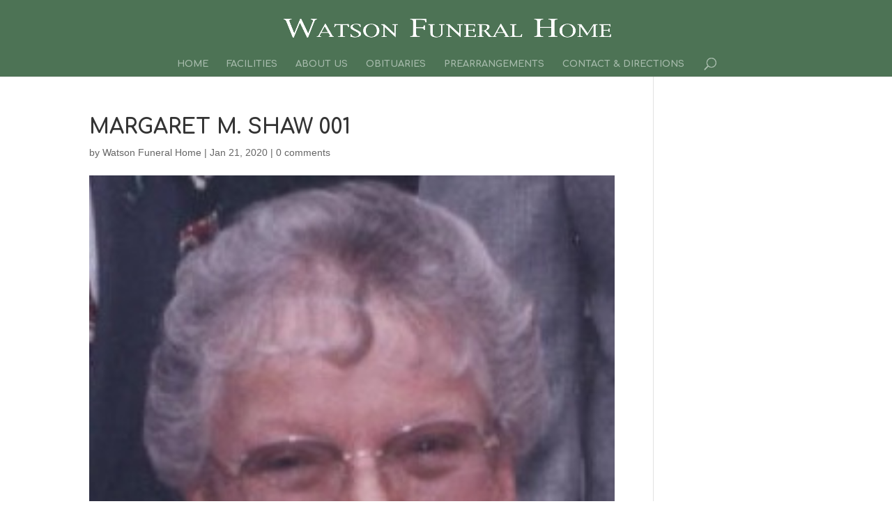

--- FILE ---
content_type: text/css
request_url: https://www.wrwatsonfuneralhome.com/wp-content/themes/divi-child/style.css?ver=4.27.4
body_size: 250
content:
/*
Theme Name:     divi-child
Description:    Child theme for Divi
Author:         wpAppDev
Template:       Divi

(optional values you can add: Theme URI, Author URI, Version, License, License URI, Tags, Text Domain)
*/

/*
#main-footer {
	position: fixed;
	width: 100%;
	bottom: 0;
}
*/
/* Set footer height */
/*
body #main-footer {
	height: 105px ;
}

#main-content {
    margin-bottom: 105px;
}
*/

@media (max-width: 980px) {
	.et-social-icons, #footer-info, #footer-bottom .nap {
	    float: none;
	    text-align: center;
	}
	#commentform .form-submit {
		text-align: center;
	}
	.grecaptcha-badge {
		margin: 15px auto;
		margin-top: 25px;
	}
	.page-id-45 .et_pb_promo_description h2 {
		font-size: 1.5em !important;
	}
}

@media (max-width: 767px) {
	.post-type-archive-obituary .et_pb_sidebar_2.et_pb_widget_area .et_pb_widget {
	    width: 100% !important;
	    padding-top: 0 !important;
	    padding-bottom: 20px;
	}

	.post-type-archive-obituary .et_pb_section.et_pb_section_2.et_section_regular {
	    padding-top: 20px;
	}

}

--- FILE ---
content_type: application/javascript; charset=UTF-8
request_url: https://www.wrwatsonfuneralhome.com/cdn-cgi/challenge-platform/h/g/scripts/jsd/fc21b7e0d793/main.js?
body_size: 4578
content:
window._cf_chl_opt={oPNF3:'g'};~function(I5,W,b,E,v,B,m,D,h){I5=T,function(P,j,Il,I4,J,z){for(Il={P:306,j:281,J:303,z:344,i:272,x:260,Y:282,o:279},I4=T,J=P();!![];)try{if(z=-parseInt(I4(Il.P))/1+-parseInt(I4(Il.j))/2+-parseInt(I4(Il.J))/3+parseInt(I4(Il.z))/4+parseInt(I4(Il.i))/5+parseInt(I4(Il.x))/6*(-parseInt(I4(Il.Y))/7)+parseInt(I4(Il.o))/8,z===j)break;else J.push(J.shift())}catch(i){J.push(J.shift())}}(I,929422),W=this||self,b=W[I5(321)],E=function(In,Ir,IU,IA,Ih,IV,I6,j,J,z){return In={P:261,j:277},Ir={P:276,j:276,J:288,z:276,i:313,x:276,Y:339,o:288},IU={P:358},IA={P:309},Ih={P:358,j:339,J:294,z:287,i:275,x:275,Y:287,o:275,X:309,K:288,R:276,Q:288,f:294,k:287,d:309,c:288,H:288,g:276,Z:288,s:288,a:288,O:313},IV={P:322,j:339},I6=I5,j=String[I6(In.P)],J={'h':function(i){return null==i?'':J.g(i,6,function(x,I7){return I7=T,I7(IV.P)[I7(IV.j)](x)})},'g':function(i,x,Y,I8,o,X,K,R,Q,H,Z,s,O,G,I0,I1,I2,I3){if(I8=I6,i==null)return'';for(X={},K={},R='',Q=2,H=3,Z=2,s=[],O=0,G=0,I0=0;I0<i[I8(Ih.P)];I0+=1)if(I1=i[I8(Ih.j)](I0),Object[I8(Ih.J)][I8(Ih.z)][I8(Ih.i)](X,I1)||(X[I1]=H++,K[I1]=!0),I2=R+I1,Object[I8(Ih.J)][I8(Ih.z)][I8(Ih.x)](X,I2))R=I2;else{if(Object[I8(Ih.J)][I8(Ih.Y)][I8(Ih.o)](K,R)){if(256>R[I8(Ih.X)](0)){for(o=0;o<Z;O<<=1,x-1==G?(G=0,s[I8(Ih.K)](Y(O)),O=0):G++,o++);for(I3=R[I8(Ih.X)](0),o=0;8>o;O=O<<1.56|I3&1,x-1==G?(G=0,s[I8(Ih.K)](Y(O)),O=0):G++,I3>>=1,o++);}else{for(I3=1,o=0;o<Z;O=O<<1.96|I3,x-1==G?(G=0,s[I8(Ih.K)](Y(O)),O=0):G++,I3=0,o++);for(I3=R[I8(Ih.X)](0),o=0;16>o;O=I3&1.05|O<<1.46,G==x-1?(G=0,s[I8(Ih.K)](Y(O)),O=0):G++,I3>>=1,o++);}Q--,0==Q&&(Q=Math[I8(Ih.R)](2,Z),Z++),delete K[R]}else for(I3=X[R],o=0;o<Z;O=O<<1.99|1.88&I3,G==x-1?(G=0,s[I8(Ih.Q)](Y(O)),O=0):G++,I3>>=1,o++);R=(Q--,Q==0&&(Q=Math[I8(Ih.R)](2,Z),Z++),X[I2]=H++,String(I1))}if(R!==''){if(Object[I8(Ih.f)][I8(Ih.k)][I8(Ih.i)](K,R)){if(256>R[I8(Ih.X)](0)){for(o=0;o<Z;O<<=1,G==x-1?(G=0,s[I8(Ih.K)](Y(O)),O=0):G++,o++);for(I3=R[I8(Ih.d)](0),o=0;8>o;O=1&I3|O<<1.48,x-1==G?(G=0,s[I8(Ih.c)](Y(O)),O=0):G++,I3>>=1,o++);}else{for(I3=1,o=0;o<Z;O=I3|O<<1.64,G==x-1?(G=0,s[I8(Ih.Q)](Y(O)),O=0):G++,I3=0,o++);for(I3=R[I8(Ih.d)](0),o=0;16>o;O=I3&1.58|O<<1,G==x-1?(G=0,s[I8(Ih.H)](Y(O)),O=0):G++,I3>>=1,o++);}Q--,0==Q&&(Q=Math[I8(Ih.g)](2,Z),Z++),delete K[R]}else for(I3=X[R],o=0;o<Z;O=I3&1.22|O<<1,G==x-1?(G=0,s[I8(Ih.Z)](Y(O)),O=0):G++,I3>>=1,o++);Q--,0==Q&&Z++}for(I3=2,o=0;o<Z;O=1&I3|O<<1,x-1==G?(G=0,s[I8(Ih.s)](Y(O)),O=0):G++,I3>>=1,o++);for(;;)if(O<<=1,x-1==G){s[I8(Ih.a)](Y(O));break}else G++;return s[I8(Ih.O)]('')},'j':function(i,I9){return I9=I6,i==null?'':i==''?null:J.i(i[I9(IU.P)],32768,function(x,II){return II=I9,i[II(IA.P)](x)})},'i':function(i,x,Y,IT,o,X,K,R,Q,H,Z,s,O,G,I0,I1,I3,I2){for(IT=I6,o=[],X=4,K=4,R=3,Q=[],s=Y(0),O=x,G=1,H=0;3>H;o[H]=H,H+=1);for(I0=0,I1=Math[IT(Ir.P)](2,2),Z=1;Z!=I1;I2=O&s,O>>=1,O==0&&(O=x,s=Y(G++)),I0|=Z*(0<I2?1:0),Z<<=1);switch(I0){case 0:for(I0=0,I1=Math[IT(Ir.P)](2,8),Z=1;Z!=I1;I2=s&O,O>>=1,O==0&&(O=x,s=Y(G++)),I0|=Z*(0<I2?1:0),Z<<=1);I3=j(I0);break;case 1:for(I0=0,I1=Math[IT(Ir.j)](2,16),Z=1;I1!=Z;I2=O&s,O>>=1,0==O&&(O=x,s=Y(G++)),I0|=(0<I2?1:0)*Z,Z<<=1);I3=j(I0);break;case 2:return''}for(H=o[3]=I3,Q[IT(Ir.J)](I3);;){if(G>i)return'';for(I0=0,I1=Math[IT(Ir.P)](2,R),Z=1;Z!=I1;I2=O&s,O>>=1,0==O&&(O=x,s=Y(G++)),I0|=(0<I2?1:0)*Z,Z<<=1);switch(I3=I0){case 0:for(I0=0,I1=Math[IT(Ir.z)](2,8),Z=1;Z!=I1;I2=O&s,O>>=1,O==0&&(O=x,s=Y(G++)),I0|=Z*(0<I2?1:0),Z<<=1);o[K++]=j(I0),I3=K-1,X--;break;case 1:for(I0=0,I1=Math[IT(Ir.z)](2,16),Z=1;I1!=Z;I2=s&O,O>>=1,0==O&&(O=x,s=Y(G++)),I0|=Z*(0<I2?1:0),Z<<=1);o[K++]=j(I0),I3=K-1,X--;break;case 2:return Q[IT(Ir.i)]('')}if(X==0&&(X=Math[IT(Ir.x)](2,R),R++),o[I3])I3=o[I3];else if(I3===K)I3=H+H[IT(Ir.Y)](0);else return null;Q[IT(Ir.o)](I3),o[K++]=H+I3[IT(Ir.Y)](0),X--,H=I3,0==X&&(X=Math[IT(Ir.x)](2,R),R++)}}},z={},z[I6(In.j)]=J.h,z}(),v=e(),B={},B[I5(333)]='o',B[I5(345)]='s',B[I5(327)]='u',B[I5(340)]='z',B[I5(369)]='n',B[I5(301)]='I',B[I5(336)]='b',m=B,W[I5(326)]=function(P,j,J,z,IZ,Ig,IH,Iu,x,Y,o,X,K,R){if(IZ={P:283,j:267,J:298,z:296,i:357,x:302,Y:302,o:370,X:297,K:358,R:342,Q:347},Ig={P:367,j:358,J:324},IH={P:294,j:287,J:275,z:288},Iu=I5,j===null||j===void 0)return z;for(x=V(j),P[Iu(IZ.P)][Iu(IZ.j)]&&(x=x[Iu(IZ.J)](P[Iu(IZ.P)][Iu(IZ.j)](j))),x=P[Iu(IZ.z)][Iu(IZ.i)]&&P[Iu(IZ.x)]?P[Iu(IZ.z)][Iu(IZ.i)](new P[(Iu(IZ.Y))](x)):function(Q,Iv,H){for(Iv=Iu,Q[Iv(Ig.P)](),H=0;H<Q[Iv(Ig.j)];Q[H]===Q[H+1]?Q[Iv(Ig.J)](H+1,1):H+=1);return Q}(x),Y='nAsAaAb'.split('A'),Y=Y[Iu(IZ.o)][Iu(IZ.X)](Y),o=0;o<x[Iu(IZ.K)];X=x[o],K=l(P,j,X),Y(K)?(R=K==='s'&&!P[Iu(IZ.R)](j[X]),Iu(IZ.Q)===J+X?i(J+X,K):R||i(J+X,j[X])):i(J+X,K),o++);return z;function i(Q,H,Ie){Ie=T,Object[Ie(IH.P)][Ie(IH.j)][Ie(IH.J)](z,H)||(z[H]=[]),z[H][Ie(IH.z)](Q)}},D=I5(311)[I5(310)](';'),h=D[I5(370)][I5(297)](D),W[I5(289)]=function(P,j,Ia,Ip,J,z,i,x){for(Ia={P:325,j:358,J:358,z:307,i:288,x:372},Ip=I5,J=Object[Ip(Ia.P)](j),z=0;z<J[Ip(Ia.j)];z++)if(i=J[z],'f'===i&&(i='N'),P[i]){for(x=0;x<j[J[z]][Ip(Ia.J)];-1===P[i][Ip(Ia.z)](j[J[z]][x])&&(h(j[J[z]][x])||P[i][Ip(Ia.i)]('o.'+j[J[z]][x])),x++);}else P[i]=j[J[z]][Ip(Ia.x)](function(Y){return'o.'+Y})},U();function S(P,j,If,IF){return If={P:299,j:299,J:294,z:343,i:275,x:307,Y:304},IF=I5,j instanceof P[IF(If.P)]&&0<P[IF(If.j)][IF(If.J)][IF(If.z)][IF(If.i)](j)[IF(If.x)](IF(If.Y))}function y(Ix,Ij,P,j,J){return Ix={P:332,j:263},Ij=I5,P=3600,j=F(),J=Math[Ij(Ix.P)](Date[Ij(Ix.j)]()/1e3),J-j>P?![]:!![]}function T(P,w,j,J){return P=P-255,j=I(),J=j[P],J}function A(IO,Iq,J,z,i,x,Y){Iq=(IO={P:352,j:291,J:361,z:316,i:364,x:348,Y:354,o:305,X:350,K:349,R:270,Q:348,f:271},I5);try{return J=b[Iq(IO.P)](Iq(IO.j)),J[Iq(IO.J)]=Iq(IO.z),J[Iq(IO.i)]='-1',b[Iq(IO.x)][Iq(IO.Y)](J),z=J[Iq(IO.o)],i={},i=Ntxi4(z,z,'',i),i=Ntxi4(z,z[Iq(IO.X)]||z[Iq(IO.K)],'n.',i),i=Ntxi4(z,J[Iq(IO.R)],'d.',i),b[Iq(IO.Q)][Iq(IO.f)](J),x={},x.r=i,x.e=null,x}catch(o){return Y={},Y.r={},Y.e=o,Y}}function F(Ii,Iw,P){return Ii={P:323,j:332},Iw=I5,P=W[Iw(Ii.P)],Math[Iw(Ii.j)](+atob(P.t))}function N(P,Iz,IP){return Iz={P:366},IP=I5,Math[IP(Iz.P)]()<P}function n(J,z,T4,IS,i,x){if(T4={P:286,j:258,J:373,z:259,i:338,x:371,Y:258,o:284,X:329,K:373,R:259,Q:338,f:273,k:274,d:329},IS=I5,!J[IS(T4.P)])return;z===IS(T4.j)?(i={},i[IS(T4.J)]=IS(T4.z),i[IS(T4.i)]=J.r,i[IS(T4.x)]=IS(T4.Y),W[IS(T4.o)][IS(T4.X)](i,'*')):(x={},x[IS(T4.K)]=IS(T4.R),x[IS(T4.Q)]=J.r,x[IS(T4.x)]=IS(T4.f),x[IS(T4.k)]=z,W[IS(T4.o)][IS(T4.d)](x,'*'))}function e(It,IE){return It={P:293,j:293},IE=I5,crypto&&crypto[IE(It.P)]?crypto[IE(It.j)]():''}function L(P,j,IK,IX,Io,IY,IJ,J,z,i){IK={P:323,j:360,J:351,z:314,i:308,x:331,Y:317,o:351,X:355,K:265,R:286,Q:341,f:320,k:295,d:266,c:268,H:255,g:286,Z:300,s:277,a:346},IX={P:365},Io={P:356,j:356,J:258,z:312,i:356},IY={P:341},IJ=I5,J=W[IJ(IK.P)],console[IJ(IK.j)](W[IJ(IK.J)]),z=new W[(IJ(IK.z))](),z[IJ(IK.i)](IJ(IK.x),IJ(IK.Y)+W[IJ(IK.o)][IJ(IK.X)]+IJ(IK.K)+J.r),J[IJ(IK.R)]&&(z[IJ(IK.Q)]=5e3,z[IJ(IK.f)]=function(IC){IC=IJ,j(IC(IY.P))}),z[IJ(IK.k)]=function(IW){IW=IJ,z[IW(Io.P)]>=200&&z[IW(Io.j)]<300?j(IW(Io.J)):j(IW(Io.z)+z[IW(Io.i)])},z[IJ(IK.d)]=function(Ib){Ib=IJ,j(Ib(IX.P))},i={'t':F(),'lhr':b[IJ(IK.c)]&&b[IJ(IK.c)][IJ(IK.H)]?b[IJ(IK.c)][IJ(IK.H)]:'','api':J[IJ(IK.g)]?!![]:![],'payload':P},z[IJ(IK.Z)](E[IJ(IK.s)](JSON[IJ(IK.a)](i)))}function U(T3,T2,T0,IM,P,j,J,z,i){if(T3={P:323,j:286,J:278,z:264,i:337,x:337,Y:315,o:256,X:256},T2={P:278,j:264,J:256},T0={P:262},IM=I5,P=W[IM(T3.P)],!P)return;if(!y())return;(j=![],J=P[IM(T3.j)]===!![],z=function(IB,x){if(IB=IM,!j){if(j=!![],!y())return;x=A(),L(x.r,function(Y){n(P,Y)}),x.e&&M(IB(T0.P),x.e)}},b[IM(T3.J)]!==IM(T3.z))?z():W[IM(T3.i)]?b[IM(T3.x)](IM(T3.Y),z):(i=b[IM(T3.o)]||function(){},b[IM(T3.X)]=function(Im){Im=IM,i(),b[Im(T2.P)]!==Im(T2.j)&&(b[Im(T2.J)]=i,z())})}function l(P,j,J,Id,Iy,z,i){Iy=(Id={P:333,j:363,J:362,z:296,i:328,x:296,Y:363},I5);try{z=j[J]}catch(x){return'i'}if(z==null)return void 0===z?'u':'x';if(Iy(Id.P)==typeof z)try{if(Iy(Id.j)==typeof z[Iy(Id.J)])return z[Iy(Id.J)](function(){}),'p'}catch(Y){}return P[Iy(Id.z)][Iy(Id.i)](z)?'a':z===P[Iy(Id.x)]?'C':!0===z?'T':!1===z?'F':(i=typeof z,Iy(Id.Y)==i?S(P,z)?'N':'f':m[i]||'?')}function I(T5){return T5='_cf_chl_opt;NaZoI3;Bshk0;IzgW1;qzjKa3;GBApq0;giyU9;KutOj0;QgiX4;Khftj4;Lfpaq4;zBhRN3;JSmY9;Ntxi4;oxFY5;TDAZ2;ldLC0,http-code:,join,XMLHttpRequest,DOMContentLoaded,display: none,/cdn-cgi/challenge-platform/h/,GsWUx0,jsd,ontimeout,document,1-LNjBd9pCH4R7xOMQyEcgGX5iW$JIYSvazlmkUrh6oV2ZfTAuwq+P3stbneF0DK8,__CF$cv$params,splice,keys,Ntxi4,undefined,isArray,postMessage,/invisible/jsd,POST,floor,object,errorInfoObject,ntYsJ1,boolean,addEventListener,sid,charAt,symbol,timeout,isNaN,toString,6969736KfICDS,string,stringify,d.cookie,body,navigator,clientInformation,_cf_chl_opt,createElement,KljLg4,appendChild,oPNF3,status,from,length,/b/ov1/0.8181663152233032:1768404234:9R5dWX4nwXYMj4u3Nubbe6HWd4Y42sE3JIsE4jmrsB8/,log,style,catch,function,tabIndex,xhr-error,random,sort,jCNy9,number,includes,event,map,source,href,onreadystatechange,chctx,success,cloudflare-invisible,138VkHHYk,fromCharCode,error on cf_chl_props,now,loading,/jsd/oneshot/fc21b7e0d793/0.8181663152233032:1768404234:9R5dWX4nwXYMj4u3Nubbe6HWd4Y42sE3JIsE4jmrsB8/,onerror,getOwnPropertyNames,location,getPrototypeOf,contentDocument,removeChild,1259005cQnEMK,error,detail,call,pow,NXhko,readyState,11469480XOgWGg,HnhLR9,874732ZiwwGZ,183631zBvIwa,Object,parent,riYFq1,api,hasOwnProperty,push,oxFY5,UHTeq3,iframe,syUs3,randomUUID,prototype,onload,Array,bind,concat,Function,send,bigint,Set,3591036QvWyxJ,[native code],contentWindow,260761AOOQlL,indexOf,open,charCodeAt,split'.split(','),I=function(){return T5},I()}function M(z,i,IQ,IN,x,Y,o,X,K,R,Q,f){if(IQ={P:368,j:318,J:323,z:317,i:351,x:355,Y:359,o:330,X:314,K:308,R:331,Q:341,f:320,k:353,d:353,c:292,H:351,g:280,Z:351,s:280,a:290,O:285,G:335,I0:334,I1:257,I2:373,I3:319,If:300,Ik:277},IN=I5,!N(0))return![];Y=(x={},x[IN(IQ.P)]=z,x[IN(IQ.j)]=i,x);try{o=W[IN(IQ.J)],X=IN(IQ.z)+W[IN(IQ.i)][IN(IQ.x)]+IN(IQ.Y)+o.r+IN(IQ.o),K=new W[(IN(IQ.X))](),K[IN(IQ.K)](IN(IQ.R),X),K[IN(IQ.Q)]=2500,K[IN(IQ.f)]=function(){},R={},R[IN(IQ.k)]=W[IN(IQ.i)][IN(IQ.d)],R[IN(IQ.c)]=W[IN(IQ.H)][IN(IQ.c)],R[IN(IQ.g)]=W[IN(IQ.Z)][IN(IQ.s)],R[IN(IQ.a)]=W[IN(IQ.Z)][IN(IQ.O)],R[IN(IQ.G)]=v,Q=R,f={},f[IN(IQ.I0)]=Y,f[IN(IQ.I1)]=Q,f[IN(IQ.I2)]=IN(IQ.I3),K[IN(IQ.If)](E[IN(IQ.Ik)](f))}catch(k){}}function V(P,Ic,IL,j){for(Ic={P:298,j:325,J:269},IL=I5,j=[];null!==P;j=j[IL(Ic.P)](Object[IL(Ic.j)](P)),P=Object[IL(Ic.J)](P));return j}}()